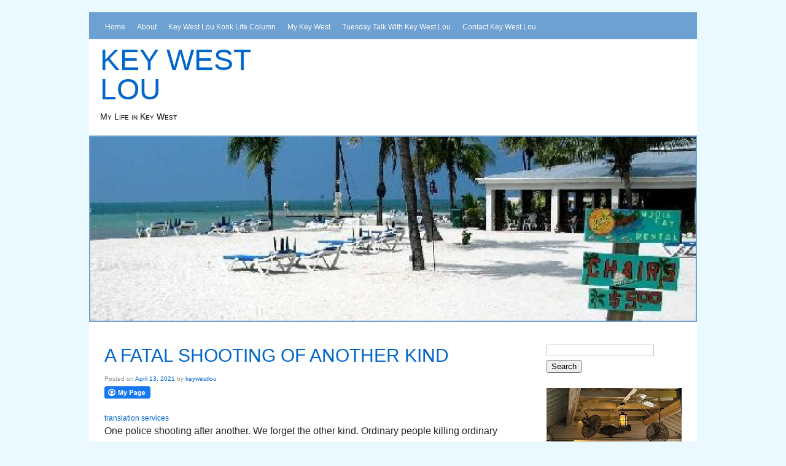

--- FILE ---
content_type: text/html; charset=utf-8
request_url: https://www.google.com/recaptcha/api2/aframe
body_size: 270
content:
<!DOCTYPE HTML><html><head><meta http-equiv="content-type" content="text/html; charset=UTF-8"></head><body><script nonce="zaKFFAR_4HRXTwU6WkOXTg">/** Anti-fraud and anti-abuse applications only. See google.com/recaptcha */ try{var clients={'sodar':'https://pagead2.googlesyndication.com/pagead/sodar?'};window.addEventListener("message",function(a){try{if(a.source===window.parent){var b=JSON.parse(a.data);var c=clients[b['id']];if(c){var d=document.createElement('img');d.src=c+b['params']+'&rc='+(localStorage.getItem("rc::a")?sessionStorage.getItem("rc::b"):"");window.document.body.appendChild(d);sessionStorage.setItem("rc::e",parseInt(sessionStorage.getItem("rc::e")||0)+1);localStorage.setItem("rc::h",'1766171237631');}}}catch(b){}});window.parent.postMessage("_grecaptcha_ready", "*");}catch(b){}</script></body></html>